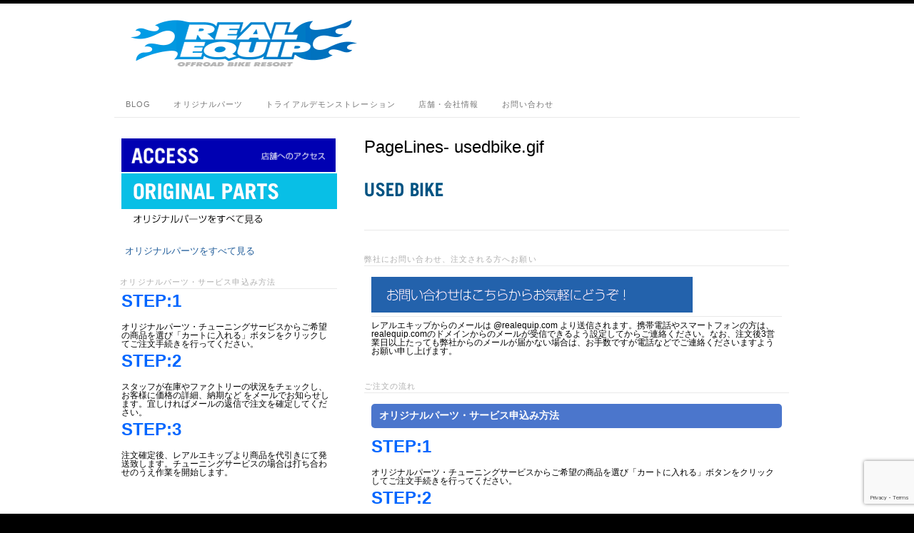

--- FILE ---
content_type: text/html; charset=utf-8
request_url: https://www.google.com/recaptcha/api2/anchor?ar=1&k=6LeRXB8cAAAAAKsz-cUl5iVeT7g-39TwAvXqup1L&co=aHR0cHM6Ly9yZWFsZXF1aXAuanA6NDQz&hl=en&v=PoyoqOPhxBO7pBk68S4YbpHZ&size=invisible&anchor-ms=20000&execute-ms=30000&cb=4q0ytfpreeb8
body_size: 48954
content:
<!DOCTYPE HTML><html dir="ltr" lang="en"><head><meta http-equiv="Content-Type" content="text/html; charset=UTF-8">
<meta http-equiv="X-UA-Compatible" content="IE=edge">
<title>reCAPTCHA</title>
<style type="text/css">
/* cyrillic-ext */
@font-face {
  font-family: 'Roboto';
  font-style: normal;
  font-weight: 400;
  font-stretch: 100%;
  src: url(//fonts.gstatic.com/s/roboto/v48/KFO7CnqEu92Fr1ME7kSn66aGLdTylUAMa3GUBHMdazTgWw.woff2) format('woff2');
  unicode-range: U+0460-052F, U+1C80-1C8A, U+20B4, U+2DE0-2DFF, U+A640-A69F, U+FE2E-FE2F;
}
/* cyrillic */
@font-face {
  font-family: 'Roboto';
  font-style: normal;
  font-weight: 400;
  font-stretch: 100%;
  src: url(//fonts.gstatic.com/s/roboto/v48/KFO7CnqEu92Fr1ME7kSn66aGLdTylUAMa3iUBHMdazTgWw.woff2) format('woff2');
  unicode-range: U+0301, U+0400-045F, U+0490-0491, U+04B0-04B1, U+2116;
}
/* greek-ext */
@font-face {
  font-family: 'Roboto';
  font-style: normal;
  font-weight: 400;
  font-stretch: 100%;
  src: url(//fonts.gstatic.com/s/roboto/v48/KFO7CnqEu92Fr1ME7kSn66aGLdTylUAMa3CUBHMdazTgWw.woff2) format('woff2');
  unicode-range: U+1F00-1FFF;
}
/* greek */
@font-face {
  font-family: 'Roboto';
  font-style: normal;
  font-weight: 400;
  font-stretch: 100%;
  src: url(//fonts.gstatic.com/s/roboto/v48/KFO7CnqEu92Fr1ME7kSn66aGLdTylUAMa3-UBHMdazTgWw.woff2) format('woff2');
  unicode-range: U+0370-0377, U+037A-037F, U+0384-038A, U+038C, U+038E-03A1, U+03A3-03FF;
}
/* math */
@font-face {
  font-family: 'Roboto';
  font-style: normal;
  font-weight: 400;
  font-stretch: 100%;
  src: url(//fonts.gstatic.com/s/roboto/v48/KFO7CnqEu92Fr1ME7kSn66aGLdTylUAMawCUBHMdazTgWw.woff2) format('woff2');
  unicode-range: U+0302-0303, U+0305, U+0307-0308, U+0310, U+0312, U+0315, U+031A, U+0326-0327, U+032C, U+032F-0330, U+0332-0333, U+0338, U+033A, U+0346, U+034D, U+0391-03A1, U+03A3-03A9, U+03B1-03C9, U+03D1, U+03D5-03D6, U+03F0-03F1, U+03F4-03F5, U+2016-2017, U+2034-2038, U+203C, U+2040, U+2043, U+2047, U+2050, U+2057, U+205F, U+2070-2071, U+2074-208E, U+2090-209C, U+20D0-20DC, U+20E1, U+20E5-20EF, U+2100-2112, U+2114-2115, U+2117-2121, U+2123-214F, U+2190, U+2192, U+2194-21AE, U+21B0-21E5, U+21F1-21F2, U+21F4-2211, U+2213-2214, U+2216-22FF, U+2308-230B, U+2310, U+2319, U+231C-2321, U+2336-237A, U+237C, U+2395, U+239B-23B7, U+23D0, U+23DC-23E1, U+2474-2475, U+25AF, U+25B3, U+25B7, U+25BD, U+25C1, U+25CA, U+25CC, U+25FB, U+266D-266F, U+27C0-27FF, U+2900-2AFF, U+2B0E-2B11, U+2B30-2B4C, U+2BFE, U+3030, U+FF5B, U+FF5D, U+1D400-1D7FF, U+1EE00-1EEFF;
}
/* symbols */
@font-face {
  font-family: 'Roboto';
  font-style: normal;
  font-weight: 400;
  font-stretch: 100%;
  src: url(//fonts.gstatic.com/s/roboto/v48/KFO7CnqEu92Fr1ME7kSn66aGLdTylUAMaxKUBHMdazTgWw.woff2) format('woff2');
  unicode-range: U+0001-000C, U+000E-001F, U+007F-009F, U+20DD-20E0, U+20E2-20E4, U+2150-218F, U+2190, U+2192, U+2194-2199, U+21AF, U+21E6-21F0, U+21F3, U+2218-2219, U+2299, U+22C4-22C6, U+2300-243F, U+2440-244A, U+2460-24FF, U+25A0-27BF, U+2800-28FF, U+2921-2922, U+2981, U+29BF, U+29EB, U+2B00-2BFF, U+4DC0-4DFF, U+FFF9-FFFB, U+10140-1018E, U+10190-1019C, U+101A0, U+101D0-101FD, U+102E0-102FB, U+10E60-10E7E, U+1D2C0-1D2D3, U+1D2E0-1D37F, U+1F000-1F0FF, U+1F100-1F1AD, U+1F1E6-1F1FF, U+1F30D-1F30F, U+1F315, U+1F31C, U+1F31E, U+1F320-1F32C, U+1F336, U+1F378, U+1F37D, U+1F382, U+1F393-1F39F, U+1F3A7-1F3A8, U+1F3AC-1F3AF, U+1F3C2, U+1F3C4-1F3C6, U+1F3CA-1F3CE, U+1F3D4-1F3E0, U+1F3ED, U+1F3F1-1F3F3, U+1F3F5-1F3F7, U+1F408, U+1F415, U+1F41F, U+1F426, U+1F43F, U+1F441-1F442, U+1F444, U+1F446-1F449, U+1F44C-1F44E, U+1F453, U+1F46A, U+1F47D, U+1F4A3, U+1F4B0, U+1F4B3, U+1F4B9, U+1F4BB, U+1F4BF, U+1F4C8-1F4CB, U+1F4D6, U+1F4DA, U+1F4DF, U+1F4E3-1F4E6, U+1F4EA-1F4ED, U+1F4F7, U+1F4F9-1F4FB, U+1F4FD-1F4FE, U+1F503, U+1F507-1F50B, U+1F50D, U+1F512-1F513, U+1F53E-1F54A, U+1F54F-1F5FA, U+1F610, U+1F650-1F67F, U+1F687, U+1F68D, U+1F691, U+1F694, U+1F698, U+1F6AD, U+1F6B2, U+1F6B9-1F6BA, U+1F6BC, U+1F6C6-1F6CF, U+1F6D3-1F6D7, U+1F6E0-1F6EA, U+1F6F0-1F6F3, U+1F6F7-1F6FC, U+1F700-1F7FF, U+1F800-1F80B, U+1F810-1F847, U+1F850-1F859, U+1F860-1F887, U+1F890-1F8AD, U+1F8B0-1F8BB, U+1F8C0-1F8C1, U+1F900-1F90B, U+1F93B, U+1F946, U+1F984, U+1F996, U+1F9E9, U+1FA00-1FA6F, U+1FA70-1FA7C, U+1FA80-1FA89, U+1FA8F-1FAC6, U+1FACE-1FADC, U+1FADF-1FAE9, U+1FAF0-1FAF8, U+1FB00-1FBFF;
}
/* vietnamese */
@font-face {
  font-family: 'Roboto';
  font-style: normal;
  font-weight: 400;
  font-stretch: 100%;
  src: url(//fonts.gstatic.com/s/roboto/v48/KFO7CnqEu92Fr1ME7kSn66aGLdTylUAMa3OUBHMdazTgWw.woff2) format('woff2');
  unicode-range: U+0102-0103, U+0110-0111, U+0128-0129, U+0168-0169, U+01A0-01A1, U+01AF-01B0, U+0300-0301, U+0303-0304, U+0308-0309, U+0323, U+0329, U+1EA0-1EF9, U+20AB;
}
/* latin-ext */
@font-face {
  font-family: 'Roboto';
  font-style: normal;
  font-weight: 400;
  font-stretch: 100%;
  src: url(//fonts.gstatic.com/s/roboto/v48/KFO7CnqEu92Fr1ME7kSn66aGLdTylUAMa3KUBHMdazTgWw.woff2) format('woff2');
  unicode-range: U+0100-02BA, U+02BD-02C5, U+02C7-02CC, U+02CE-02D7, U+02DD-02FF, U+0304, U+0308, U+0329, U+1D00-1DBF, U+1E00-1E9F, U+1EF2-1EFF, U+2020, U+20A0-20AB, U+20AD-20C0, U+2113, U+2C60-2C7F, U+A720-A7FF;
}
/* latin */
@font-face {
  font-family: 'Roboto';
  font-style: normal;
  font-weight: 400;
  font-stretch: 100%;
  src: url(//fonts.gstatic.com/s/roboto/v48/KFO7CnqEu92Fr1ME7kSn66aGLdTylUAMa3yUBHMdazQ.woff2) format('woff2');
  unicode-range: U+0000-00FF, U+0131, U+0152-0153, U+02BB-02BC, U+02C6, U+02DA, U+02DC, U+0304, U+0308, U+0329, U+2000-206F, U+20AC, U+2122, U+2191, U+2193, U+2212, U+2215, U+FEFF, U+FFFD;
}
/* cyrillic-ext */
@font-face {
  font-family: 'Roboto';
  font-style: normal;
  font-weight: 500;
  font-stretch: 100%;
  src: url(//fonts.gstatic.com/s/roboto/v48/KFO7CnqEu92Fr1ME7kSn66aGLdTylUAMa3GUBHMdazTgWw.woff2) format('woff2');
  unicode-range: U+0460-052F, U+1C80-1C8A, U+20B4, U+2DE0-2DFF, U+A640-A69F, U+FE2E-FE2F;
}
/* cyrillic */
@font-face {
  font-family: 'Roboto';
  font-style: normal;
  font-weight: 500;
  font-stretch: 100%;
  src: url(//fonts.gstatic.com/s/roboto/v48/KFO7CnqEu92Fr1ME7kSn66aGLdTylUAMa3iUBHMdazTgWw.woff2) format('woff2');
  unicode-range: U+0301, U+0400-045F, U+0490-0491, U+04B0-04B1, U+2116;
}
/* greek-ext */
@font-face {
  font-family: 'Roboto';
  font-style: normal;
  font-weight: 500;
  font-stretch: 100%;
  src: url(//fonts.gstatic.com/s/roboto/v48/KFO7CnqEu92Fr1ME7kSn66aGLdTylUAMa3CUBHMdazTgWw.woff2) format('woff2');
  unicode-range: U+1F00-1FFF;
}
/* greek */
@font-face {
  font-family: 'Roboto';
  font-style: normal;
  font-weight: 500;
  font-stretch: 100%;
  src: url(//fonts.gstatic.com/s/roboto/v48/KFO7CnqEu92Fr1ME7kSn66aGLdTylUAMa3-UBHMdazTgWw.woff2) format('woff2');
  unicode-range: U+0370-0377, U+037A-037F, U+0384-038A, U+038C, U+038E-03A1, U+03A3-03FF;
}
/* math */
@font-face {
  font-family: 'Roboto';
  font-style: normal;
  font-weight: 500;
  font-stretch: 100%;
  src: url(//fonts.gstatic.com/s/roboto/v48/KFO7CnqEu92Fr1ME7kSn66aGLdTylUAMawCUBHMdazTgWw.woff2) format('woff2');
  unicode-range: U+0302-0303, U+0305, U+0307-0308, U+0310, U+0312, U+0315, U+031A, U+0326-0327, U+032C, U+032F-0330, U+0332-0333, U+0338, U+033A, U+0346, U+034D, U+0391-03A1, U+03A3-03A9, U+03B1-03C9, U+03D1, U+03D5-03D6, U+03F0-03F1, U+03F4-03F5, U+2016-2017, U+2034-2038, U+203C, U+2040, U+2043, U+2047, U+2050, U+2057, U+205F, U+2070-2071, U+2074-208E, U+2090-209C, U+20D0-20DC, U+20E1, U+20E5-20EF, U+2100-2112, U+2114-2115, U+2117-2121, U+2123-214F, U+2190, U+2192, U+2194-21AE, U+21B0-21E5, U+21F1-21F2, U+21F4-2211, U+2213-2214, U+2216-22FF, U+2308-230B, U+2310, U+2319, U+231C-2321, U+2336-237A, U+237C, U+2395, U+239B-23B7, U+23D0, U+23DC-23E1, U+2474-2475, U+25AF, U+25B3, U+25B7, U+25BD, U+25C1, U+25CA, U+25CC, U+25FB, U+266D-266F, U+27C0-27FF, U+2900-2AFF, U+2B0E-2B11, U+2B30-2B4C, U+2BFE, U+3030, U+FF5B, U+FF5D, U+1D400-1D7FF, U+1EE00-1EEFF;
}
/* symbols */
@font-face {
  font-family: 'Roboto';
  font-style: normal;
  font-weight: 500;
  font-stretch: 100%;
  src: url(//fonts.gstatic.com/s/roboto/v48/KFO7CnqEu92Fr1ME7kSn66aGLdTylUAMaxKUBHMdazTgWw.woff2) format('woff2');
  unicode-range: U+0001-000C, U+000E-001F, U+007F-009F, U+20DD-20E0, U+20E2-20E4, U+2150-218F, U+2190, U+2192, U+2194-2199, U+21AF, U+21E6-21F0, U+21F3, U+2218-2219, U+2299, U+22C4-22C6, U+2300-243F, U+2440-244A, U+2460-24FF, U+25A0-27BF, U+2800-28FF, U+2921-2922, U+2981, U+29BF, U+29EB, U+2B00-2BFF, U+4DC0-4DFF, U+FFF9-FFFB, U+10140-1018E, U+10190-1019C, U+101A0, U+101D0-101FD, U+102E0-102FB, U+10E60-10E7E, U+1D2C0-1D2D3, U+1D2E0-1D37F, U+1F000-1F0FF, U+1F100-1F1AD, U+1F1E6-1F1FF, U+1F30D-1F30F, U+1F315, U+1F31C, U+1F31E, U+1F320-1F32C, U+1F336, U+1F378, U+1F37D, U+1F382, U+1F393-1F39F, U+1F3A7-1F3A8, U+1F3AC-1F3AF, U+1F3C2, U+1F3C4-1F3C6, U+1F3CA-1F3CE, U+1F3D4-1F3E0, U+1F3ED, U+1F3F1-1F3F3, U+1F3F5-1F3F7, U+1F408, U+1F415, U+1F41F, U+1F426, U+1F43F, U+1F441-1F442, U+1F444, U+1F446-1F449, U+1F44C-1F44E, U+1F453, U+1F46A, U+1F47D, U+1F4A3, U+1F4B0, U+1F4B3, U+1F4B9, U+1F4BB, U+1F4BF, U+1F4C8-1F4CB, U+1F4D6, U+1F4DA, U+1F4DF, U+1F4E3-1F4E6, U+1F4EA-1F4ED, U+1F4F7, U+1F4F9-1F4FB, U+1F4FD-1F4FE, U+1F503, U+1F507-1F50B, U+1F50D, U+1F512-1F513, U+1F53E-1F54A, U+1F54F-1F5FA, U+1F610, U+1F650-1F67F, U+1F687, U+1F68D, U+1F691, U+1F694, U+1F698, U+1F6AD, U+1F6B2, U+1F6B9-1F6BA, U+1F6BC, U+1F6C6-1F6CF, U+1F6D3-1F6D7, U+1F6E0-1F6EA, U+1F6F0-1F6F3, U+1F6F7-1F6FC, U+1F700-1F7FF, U+1F800-1F80B, U+1F810-1F847, U+1F850-1F859, U+1F860-1F887, U+1F890-1F8AD, U+1F8B0-1F8BB, U+1F8C0-1F8C1, U+1F900-1F90B, U+1F93B, U+1F946, U+1F984, U+1F996, U+1F9E9, U+1FA00-1FA6F, U+1FA70-1FA7C, U+1FA80-1FA89, U+1FA8F-1FAC6, U+1FACE-1FADC, U+1FADF-1FAE9, U+1FAF0-1FAF8, U+1FB00-1FBFF;
}
/* vietnamese */
@font-face {
  font-family: 'Roboto';
  font-style: normal;
  font-weight: 500;
  font-stretch: 100%;
  src: url(//fonts.gstatic.com/s/roboto/v48/KFO7CnqEu92Fr1ME7kSn66aGLdTylUAMa3OUBHMdazTgWw.woff2) format('woff2');
  unicode-range: U+0102-0103, U+0110-0111, U+0128-0129, U+0168-0169, U+01A0-01A1, U+01AF-01B0, U+0300-0301, U+0303-0304, U+0308-0309, U+0323, U+0329, U+1EA0-1EF9, U+20AB;
}
/* latin-ext */
@font-face {
  font-family: 'Roboto';
  font-style: normal;
  font-weight: 500;
  font-stretch: 100%;
  src: url(//fonts.gstatic.com/s/roboto/v48/KFO7CnqEu92Fr1ME7kSn66aGLdTylUAMa3KUBHMdazTgWw.woff2) format('woff2');
  unicode-range: U+0100-02BA, U+02BD-02C5, U+02C7-02CC, U+02CE-02D7, U+02DD-02FF, U+0304, U+0308, U+0329, U+1D00-1DBF, U+1E00-1E9F, U+1EF2-1EFF, U+2020, U+20A0-20AB, U+20AD-20C0, U+2113, U+2C60-2C7F, U+A720-A7FF;
}
/* latin */
@font-face {
  font-family: 'Roboto';
  font-style: normal;
  font-weight: 500;
  font-stretch: 100%;
  src: url(//fonts.gstatic.com/s/roboto/v48/KFO7CnqEu92Fr1ME7kSn66aGLdTylUAMa3yUBHMdazQ.woff2) format('woff2');
  unicode-range: U+0000-00FF, U+0131, U+0152-0153, U+02BB-02BC, U+02C6, U+02DA, U+02DC, U+0304, U+0308, U+0329, U+2000-206F, U+20AC, U+2122, U+2191, U+2193, U+2212, U+2215, U+FEFF, U+FFFD;
}
/* cyrillic-ext */
@font-face {
  font-family: 'Roboto';
  font-style: normal;
  font-weight: 900;
  font-stretch: 100%;
  src: url(//fonts.gstatic.com/s/roboto/v48/KFO7CnqEu92Fr1ME7kSn66aGLdTylUAMa3GUBHMdazTgWw.woff2) format('woff2');
  unicode-range: U+0460-052F, U+1C80-1C8A, U+20B4, U+2DE0-2DFF, U+A640-A69F, U+FE2E-FE2F;
}
/* cyrillic */
@font-face {
  font-family: 'Roboto';
  font-style: normal;
  font-weight: 900;
  font-stretch: 100%;
  src: url(//fonts.gstatic.com/s/roboto/v48/KFO7CnqEu92Fr1ME7kSn66aGLdTylUAMa3iUBHMdazTgWw.woff2) format('woff2');
  unicode-range: U+0301, U+0400-045F, U+0490-0491, U+04B0-04B1, U+2116;
}
/* greek-ext */
@font-face {
  font-family: 'Roboto';
  font-style: normal;
  font-weight: 900;
  font-stretch: 100%;
  src: url(//fonts.gstatic.com/s/roboto/v48/KFO7CnqEu92Fr1ME7kSn66aGLdTylUAMa3CUBHMdazTgWw.woff2) format('woff2');
  unicode-range: U+1F00-1FFF;
}
/* greek */
@font-face {
  font-family: 'Roboto';
  font-style: normal;
  font-weight: 900;
  font-stretch: 100%;
  src: url(//fonts.gstatic.com/s/roboto/v48/KFO7CnqEu92Fr1ME7kSn66aGLdTylUAMa3-UBHMdazTgWw.woff2) format('woff2');
  unicode-range: U+0370-0377, U+037A-037F, U+0384-038A, U+038C, U+038E-03A1, U+03A3-03FF;
}
/* math */
@font-face {
  font-family: 'Roboto';
  font-style: normal;
  font-weight: 900;
  font-stretch: 100%;
  src: url(//fonts.gstatic.com/s/roboto/v48/KFO7CnqEu92Fr1ME7kSn66aGLdTylUAMawCUBHMdazTgWw.woff2) format('woff2');
  unicode-range: U+0302-0303, U+0305, U+0307-0308, U+0310, U+0312, U+0315, U+031A, U+0326-0327, U+032C, U+032F-0330, U+0332-0333, U+0338, U+033A, U+0346, U+034D, U+0391-03A1, U+03A3-03A9, U+03B1-03C9, U+03D1, U+03D5-03D6, U+03F0-03F1, U+03F4-03F5, U+2016-2017, U+2034-2038, U+203C, U+2040, U+2043, U+2047, U+2050, U+2057, U+205F, U+2070-2071, U+2074-208E, U+2090-209C, U+20D0-20DC, U+20E1, U+20E5-20EF, U+2100-2112, U+2114-2115, U+2117-2121, U+2123-214F, U+2190, U+2192, U+2194-21AE, U+21B0-21E5, U+21F1-21F2, U+21F4-2211, U+2213-2214, U+2216-22FF, U+2308-230B, U+2310, U+2319, U+231C-2321, U+2336-237A, U+237C, U+2395, U+239B-23B7, U+23D0, U+23DC-23E1, U+2474-2475, U+25AF, U+25B3, U+25B7, U+25BD, U+25C1, U+25CA, U+25CC, U+25FB, U+266D-266F, U+27C0-27FF, U+2900-2AFF, U+2B0E-2B11, U+2B30-2B4C, U+2BFE, U+3030, U+FF5B, U+FF5D, U+1D400-1D7FF, U+1EE00-1EEFF;
}
/* symbols */
@font-face {
  font-family: 'Roboto';
  font-style: normal;
  font-weight: 900;
  font-stretch: 100%;
  src: url(//fonts.gstatic.com/s/roboto/v48/KFO7CnqEu92Fr1ME7kSn66aGLdTylUAMaxKUBHMdazTgWw.woff2) format('woff2');
  unicode-range: U+0001-000C, U+000E-001F, U+007F-009F, U+20DD-20E0, U+20E2-20E4, U+2150-218F, U+2190, U+2192, U+2194-2199, U+21AF, U+21E6-21F0, U+21F3, U+2218-2219, U+2299, U+22C4-22C6, U+2300-243F, U+2440-244A, U+2460-24FF, U+25A0-27BF, U+2800-28FF, U+2921-2922, U+2981, U+29BF, U+29EB, U+2B00-2BFF, U+4DC0-4DFF, U+FFF9-FFFB, U+10140-1018E, U+10190-1019C, U+101A0, U+101D0-101FD, U+102E0-102FB, U+10E60-10E7E, U+1D2C0-1D2D3, U+1D2E0-1D37F, U+1F000-1F0FF, U+1F100-1F1AD, U+1F1E6-1F1FF, U+1F30D-1F30F, U+1F315, U+1F31C, U+1F31E, U+1F320-1F32C, U+1F336, U+1F378, U+1F37D, U+1F382, U+1F393-1F39F, U+1F3A7-1F3A8, U+1F3AC-1F3AF, U+1F3C2, U+1F3C4-1F3C6, U+1F3CA-1F3CE, U+1F3D4-1F3E0, U+1F3ED, U+1F3F1-1F3F3, U+1F3F5-1F3F7, U+1F408, U+1F415, U+1F41F, U+1F426, U+1F43F, U+1F441-1F442, U+1F444, U+1F446-1F449, U+1F44C-1F44E, U+1F453, U+1F46A, U+1F47D, U+1F4A3, U+1F4B0, U+1F4B3, U+1F4B9, U+1F4BB, U+1F4BF, U+1F4C8-1F4CB, U+1F4D6, U+1F4DA, U+1F4DF, U+1F4E3-1F4E6, U+1F4EA-1F4ED, U+1F4F7, U+1F4F9-1F4FB, U+1F4FD-1F4FE, U+1F503, U+1F507-1F50B, U+1F50D, U+1F512-1F513, U+1F53E-1F54A, U+1F54F-1F5FA, U+1F610, U+1F650-1F67F, U+1F687, U+1F68D, U+1F691, U+1F694, U+1F698, U+1F6AD, U+1F6B2, U+1F6B9-1F6BA, U+1F6BC, U+1F6C6-1F6CF, U+1F6D3-1F6D7, U+1F6E0-1F6EA, U+1F6F0-1F6F3, U+1F6F7-1F6FC, U+1F700-1F7FF, U+1F800-1F80B, U+1F810-1F847, U+1F850-1F859, U+1F860-1F887, U+1F890-1F8AD, U+1F8B0-1F8BB, U+1F8C0-1F8C1, U+1F900-1F90B, U+1F93B, U+1F946, U+1F984, U+1F996, U+1F9E9, U+1FA00-1FA6F, U+1FA70-1FA7C, U+1FA80-1FA89, U+1FA8F-1FAC6, U+1FACE-1FADC, U+1FADF-1FAE9, U+1FAF0-1FAF8, U+1FB00-1FBFF;
}
/* vietnamese */
@font-face {
  font-family: 'Roboto';
  font-style: normal;
  font-weight: 900;
  font-stretch: 100%;
  src: url(//fonts.gstatic.com/s/roboto/v48/KFO7CnqEu92Fr1ME7kSn66aGLdTylUAMa3OUBHMdazTgWw.woff2) format('woff2');
  unicode-range: U+0102-0103, U+0110-0111, U+0128-0129, U+0168-0169, U+01A0-01A1, U+01AF-01B0, U+0300-0301, U+0303-0304, U+0308-0309, U+0323, U+0329, U+1EA0-1EF9, U+20AB;
}
/* latin-ext */
@font-face {
  font-family: 'Roboto';
  font-style: normal;
  font-weight: 900;
  font-stretch: 100%;
  src: url(//fonts.gstatic.com/s/roboto/v48/KFO7CnqEu92Fr1ME7kSn66aGLdTylUAMa3KUBHMdazTgWw.woff2) format('woff2');
  unicode-range: U+0100-02BA, U+02BD-02C5, U+02C7-02CC, U+02CE-02D7, U+02DD-02FF, U+0304, U+0308, U+0329, U+1D00-1DBF, U+1E00-1E9F, U+1EF2-1EFF, U+2020, U+20A0-20AB, U+20AD-20C0, U+2113, U+2C60-2C7F, U+A720-A7FF;
}
/* latin */
@font-face {
  font-family: 'Roboto';
  font-style: normal;
  font-weight: 900;
  font-stretch: 100%;
  src: url(//fonts.gstatic.com/s/roboto/v48/KFO7CnqEu92Fr1ME7kSn66aGLdTylUAMa3yUBHMdazQ.woff2) format('woff2');
  unicode-range: U+0000-00FF, U+0131, U+0152-0153, U+02BB-02BC, U+02C6, U+02DA, U+02DC, U+0304, U+0308, U+0329, U+2000-206F, U+20AC, U+2122, U+2191, U+2193, U+2212, U+2215, U+FEFF, U+FFFD;
}

</style>
<link rel="stylesheet" type="text/css" href="https://www.gstatic.com/recaptcha/releases/PoyoqOPhxBO7pBk68S4YbpHZ/styles__ltr.css">
<script nonce="RgeYpIoQrkpV5RiXLCQCyQ" type="text/javascript">window['__recaptcha_api'] = 'https://www.google.com/recaptcha/api2/';</script>
<script type="text/javascript" src="https://www.gstatic.com/recaptcha/releases/PoyoqOPhxBO7pBk68S4YbpHZ/recaptcha__en.js" nonce="RgeYpIoQrkpV5RiXLCQCyQ">
      
    </script></head>
<body><div id="rc-anchor-alert" class="rc-anchor-alert"></div>
<input type="hidden" id="recaptcha-token" value="[base64]">
<script type="text/javascript" nonce="RgeYpIoQrkpV5RiXLCQCyQ">
      recaptcha.anchor.Main.init("[\x22ainput\x22,[\x22bgdata\x22,\x22\x22,\[base64]/[base64]/[base64]/[base64]/[base64]/[base64]/[base64]/[base64]/[base64]/[base64]\\u003d\x22,\[base64]\x22,\x22w5V/Nh1DwpnDq07CiMOyZcOfwpwlwpdaFsOSbsOOwpMHw5wkQx/DuBN6w7HCjg8Dw4EYMgXCr8KNw4HCsl3CtjRbWsO+XS/[base64]/CtsOOwpHDjAJfIATDrxsZw5V9w4QJc8KAwqPCp8KNw54gw4TCgycdw4rCiMKPwqrDumIbwpRRwqNpBcKrw4HCvz7Ch2XCv8OfUcKyw4LDs8KvLcO/wrPCj8O3wrUiw7F1RFLDv8K+Ojh+wqjCu8OXwonDkMKswplZwpHDj8OGwrI6w4/CqMOhwojCl8OzficFVyXDu8KWA8KcST7Dtgs/HEfCpw14w4PCvBbCn8OWwpIowpwFdmN1Y8Krw68vH1VrwoDCuD4Bw5DDncOZeTttwqofw5PDpsOYKcOiw7XDmmoHw5vDkMOaNm3CgsKLw5LCpzo4NUh6w6JZEMKccRvCpijDkMKgMMKKMsOiwrjDhTPCmcOmZMKEwpPDgcKWGsO/[base64]/[base64]/CnTnCvTnDgsO6BRHDqzTDn8ODwq7Cs8K7NsKGa8KGLsO2N8OKw6bCv8OLwoXCsEgLPzkBZ0ZgcsKpIsOlw5jDg8O7wp5xw7TDl2AdZMKfFRp/[base64]/S1BaPUU0e8KXZQZIwoB3w7HCtMKuwpJEQkwYw40jIGRXwpLDocOkBRHClEtcLMK8RGBtIsOcw7rCmcK/wq0TLcOfVlgWC8Kne8OPwpxgW8KGTzPCnsKCwr/[base64]/CilTDgBcjXBrCoEE0ecKHDcKUDsOkWMOwM8O1WkTDkcKCB8Oaw7TDvsKFCsKUw5diInPClUzDow3CusO/w59qB3TCmhrColZcwoNzw49xw5EHcFdYwp8jFcO+w7NlwoZZM2bCi8Ojw5/Di8OZwqI0WC7DszoNMcOibsO2w5MgwpTCoMO3JMO3w7HDh0DDoAnCqEDCkljDjsKnLkHDrz9FByvCtsOHwq7DmcK7wonCo8Oxwq/DtiJtTQlkwo3DvDdvVnUaCUA3WcKJw7LCiB46w6vDgDQ1woFYUMONFcO2wq3Cm8OIWwTCvcKEDlxEwpDDlMOKAnoww6lBWcObwrjDmMOvwrwVw5dCw4DCncOJLMOqJlE9FsOuwqInwq/CrsOiZsKUwqbDumTDp8KyCMKIH8Kiw61fw53DknJQw4/DkcOAw7nDrVzDrMOBRsKrHElPOC05UjFDwpJaU8KDHMOow6bDosOrw6zDvTPDgsKbIErDvXjClsOCwr5qNR84w7xiw4Jsw7TCscOdw4DDlMOKTcOiHiY4w6oXw6UJwo4YwqzDssKEWU/ChcKrWTrChwjDk1nDr8KEwr/Do8OxDsKdYcOgw6kPHcObJ8KRw60sJEPDrnjDscOCw5PDono7O8K1w6gdUXU1RDhrw5PCi0/[base64]/Dk8K1wpnCjcO2w7gvwqnDvD4ow691wqwqw4ExWgfCq8OfwoVhwqY9P38RwrQ0DMOLw6/Dvwp0EsKUX8KxDMKYw67CjMOXXcK/KMK2w4vChCXDvnnCmCLCrsKcwoTCsMO/GlnDqVFCUcOCw6/[base64]/DnMO2wpQqw4gvwoLCvAsvNsOCHmg1VkvDg8KDMj99wrzDssOaZcOVw4nCq2khPcKtPMKgw5vCsy0/[base64]/w53Dt8O2wrENEhvCrcKBbcK5UijChQsewqrCsRnCpQxQwrzCj8KETMKhOz/Dg8KHwpUfIMOpw4fDkTIGwoEbMcOnF8OwwrrDtcO+NMKiwrZgFsOJGMOhCnBcwrXDuC3DjjnDqynCq1HCsjxNWnUecGZZwo7DrMOYwp9HdMKHPcK7wqfDly/[base64]/w4EiZ0AqWsKvw51Fw4J3X8KHw4EEcsKxIMK4ciLDqsOHaSFnw4vCocK6Ui8ObjLDmsOLw557DXYZw6oKwrTDosKpaMK6w48tw4jDl3XDosKFwrnDi8ObdMOJB8O9w6jClMKdVcOmT8KKwrnCnw3DrnzDsEdJLgHDn8Ozwo/DtCXCtsOSwqxcw5LCrktEw7jCohV7UMKkZHDDlWjDjS/[base64]/[base64]/Dk8O2w4zDh39jw5LCk8KrOgcyTcOrCcOPw5jDkTXDqMONwpzCsMOGE8OyR8KLDcOKw4fCmXbDp2JCwqTCi0ZsDQx0wqIMLW4BwoDClVfDkcKMMMOTU8O0VMORw7vDl8KgOcO6w73CoMOBOsO8w7HDnMKmODrDlwnDlXrDih9neBEpwqXDozbCicO/w6DCrcK3w7BgMsKuwrJZDRFDwqgqw79IwpzChEIuwrTDiCQtP8Kkw4zCpMKfMkvCsMOGc8OdHsKrax99QzDCqsKmesOfwqFRw5vDiTACw7Vuw5jClcOBFmsTbWwMwqXDmV/Dp1rCsE7CnMOJHMKmw5/CsC3DnsOCYzzDjktSw4RkGsKiwovCgsOPHcOXw7zCrsKfMibCmGfCukvCsX7DrgQdw6M6XsOiaMKDw41kXcOzwrXDo8KOwqcMKXDDusOASVRXdMOcacOzCz3DnDbDlcOMw6wUbFnCgQp/wrsqPsOFTWpPwpXCr8OXKcKLwrbCsQRCFcKKAm9fW8OpXDLDrsKzdFLDtsOawqgHQsOEw7fDp8ORFHpYXQfCmgofNMOCXWvCoMKKwpjCkMKfScKxw4tHM8KdD8K4CjAQBBbDiiR5wrsiwpLDgcOxH8O/TsKOA2RnJTrCgSNew7fCgTfDnx9vaxsrw55zd8Ktw69iAADCscOYOMK1ScObb8K+bj0bPwvCvxfDrMKdIsO5WMKwwrrDoE/Cl8KWaBI6NnbCgMK4ICA2HTI2NcK4w5nDig3ClAjDm1QcwrIgwqfDpgnCjnNlW8OuwqfDsGrCo8OGIwjDgDt+wpfCncOFwrU8w6YTBMOCw5TDoMOffjxKQhXDjQExw4JCwoMfEMOOw6/Dl8KSwqBZwr0/[base64]/[base64]/Ctig4w6dXw4LDm8O7w6DDnG7Co8ORY8Kmw6LCr8OvWyzDs8Kwwo3CmBvCviYWw5DDlxk3w5lTPWnCg8OEwoPDvFLDkjTChMKAw55xw6Ebw4Aiwos4w4bDlyw8IsObTMOUwrrCty5/w7lPw40lIMOUwqvCkDDCgcODGsOkXcK9wprDiXTCvyNqwqnCscOdw7cAwpdsw5jCisO9RgLDj2kXQkzCniXDnRbCpRIVOVjCucODd01rw5fCnBjDr8O5PcKdKll0e8KaZcKXw6jCn3PCh8K8CcOwwrnCicK5w4haBkXCrcKlw5lqw5rCg8O/[base64]/DrDRZw7cDKcKEXwAZTTnDt8K4bznCncOXwoZBwrMvw4vCk8O2w5QPU8OswrxfIhnCgsKQw4I7w54lT8OJw4xXC8Kuw4LDn3vDpkTCk8OtwrVtaHEFw4Z2ZsK5amdewrQ4K8KAwo/[base64]/w6PCp8OcY0vDghTDncKpw6bCnixCc8KJwr5Mw7TDtCTDjMKrwqkPwrApUEbDqQtyFQfCmcOmDcKmMsK0wp/DkDoDf8OjwqYow6HCnXV9UsOlwrF4wqvDu8KmwqVMwpxFYiZHwpkZGALDrMKqwoUMwrTDvB4Yw6k/awpiZnrCmE1iwrzCq8Kwa8KZBsOoFibCh8K+w7XDjMKgw7IGwqRfPmbCmBvDjg9dw5rDmyEAJXbCt3t/UgEWw7PDiMO1w4V0w5HCh8OOW8OQXMKUFsKVf2QJwofDkxXCmhXCvirCtk7Cq8KTOsOLGF88HENuLMObwolvw7N4GcKBwobDrlQPLBcpw7/CnTolWiHDoHMVwrDDnikcN8OlYsKjwoLCmVdXwqRvw6rCusKMw5/[base64]/DoXN4w6JyBmlEw6woLMK2PxHDoQw6w78ZwqHCoVRkFU1ZwpEkCMO7N0FwGMK8cMKqM01Nw6TDusK2wrVPIWnCuSbCuE/DqWNNCjHCg2jCjsKyBMOwwrJ5ZAsTw6oUOTPCqANyYysWKUJyPwVJw6RNwpA3wogqGMOlL8KxThjCoRZIbnfCucKyw5bDo8Ovwpsnb8OoRR/Ck3nDuRN2w4AMAsO0SDx8w64Fwp3Dr8KgwqNXdVYnw5wwc0fDksK2ezo6YwpgQ0t/awZzwqNew5HCtxQRw4ILw7k2woYsw5g9w6gUwq9pw53DgyzCsRhIw6jDqmxPSTQdQGYXwp5lGWUmeUnCosO8w4/Dj1bDjkHDqm/[base64]/N1nCk8K3w6gIwrjDqz/CvX9uFnPDg8OKCjgHwqkjwq10Yn7Dqg3Dp8Kbw44Dw6jDjWQlw68kwqx8OF/Co8KKwpkawqELwpUQw7tXw4ptw6oiMSMzwo3DugvDr8K9w4XDuHd7QMKxwovDvsO3bFgLTm/[base64]/wpMXw5HCh8K4BBYBwoLDrhpbwp3Dgxx6HXvClWHDnMO3FXVaw7TCocODw6svw7PCqU7CoXrCgnHDvn8aPAbCkMKIw4hVMsOcMwRQwq81w7Izw7vCrg4PQcKdw4vDgMKpwr/[base64]/[base64]/Dmj0UT2nCvsKcwoHDtsOIWEnChMKqEio4QGUfw6PDlsKuT8KWaALDtMOcRhJfdXkPw50/[base64]/Uih1amYhKQvDrcKgVMOiWcKHw5TDvHzDuhzDt8KZwozDj20XwpHCjcObwpciPMKZNcOnwp/CniPCjRHDmz8qe8Koa07DtB5rOcOow4QYw7liScOpaBQUwozCqTRrZDIsw57DjsK6PhPCkMO3wqzDhsOMw5E/G1xvwrTCjMK9w4N0IcKXw7zDj8KQNMKpw5DChMKkw6nClGc2LMKawoBbw7RyB8Kgw4PCv8KXLjDCt8OmVmfCpsKHGnTCr8OuwqzCsFjDgRzCosOnwpBDw63Cv8OrL3vDsy7CsDjDoMOrwrzClzHDpnAEw447O8K6dcO/w6TDnRHCtwPDhRbDkxA1KGgNw7Myw53CgEMeb8OyI8Ozw5VPORsfwrAHVGTDiwnDlcKPw7vCi8Kxw7sXwqlWw5tNfMOpwqkww6rDkMKPw5pBw5fCtsKDRMObdcOlRMOEFSwDwpQCw6Q9G8OVwpgtTCPCn8KIEMKqPxDCvMOjwo/DqBbCssK4wqUIwpogwr8Mw7PClRARPMKMSkF4IMK+w4F3ETgawpzCgRfCsDpJw5zDu0rDqg7CgUxew4w4wqPDpmwLK2fDm2LCnsKtwqxuw71pFsKrw4vDhl/CpcOTwoNSw4jDjMO8w6bCrgvDmMKQw5ULY8ORahzCjcOIw7Z5bVNww4ccb8OUwoDCvFzDoMORw5zClh3Cu8O8aQjDoXHDpCzCtRZJFsK8T8KKSsKbecKiw55kbMK3EWJhwqJ4O8KGw4bDqDMeW09bcx0ew6DDvcK/[base64]/[base64]/[base64]/Cg8KabcKRw782WsKOX1vDuU3CqMOkwrbCn8K/[base64]/CsG8CwrDDiXPCgVYLw7jCpcO+woVcHCPDosOAwpcANcKFXMKnw5EqAsOHMxcGd3LDlMKyXsOZZ8OaOQxXfcOKHMK9cmFIMxXDqsOGw4ZCTsOFXHENDShXw5rCqMOhemTDk23DnzPDkSnCksKuwpIcAcO8wrPCsj7CtsOBTSLDvXAHeAMQbcOgMMOhf2XDnnRrw5deVg/Dg8KUworChcOIChJbw6DDsE0REyjCvcOnwpHCp8OewpzDhcKBw73Dp8OXwrB8SmnCnMK5OyYiJsOEw6BZw6DCncO1wqTDp27DqMKUwqvDucKrwqUdesKvAl3DtsOwV8KCQ8OCw7LDnRlXwpAJwoU6d8OHEC/ClcOIw5LCpl/[base64]/[base64]/WU/Dm8KUZ8OgesKbwr3DucKEHmcNw4XDtgl3EMKawrAONDzDgwlaw4pOPjxow5HCq1B3wrfDqcO7V8KnwoDCgynDonZ9w6fDjiR6cDtYLH7DiiNlAsORflrDmcO/wopNPC5zwpYEwq4ILQzCgcKPaVYRP1QZwo7Cl8OyKSnCqyTDqW8CDsOqecKpwoUSwpvChsKZw7/CqsOBw5gIHsOpwr8JEcKmwqvCh3LCjcOcwpvCvn4Iw4PCqEDCuwzCqMOROw3Ds2tew4PCrScFw4vDlcKBw5nDkjfCicOaw6tAwpTCgXjCq8K1aSF8w5rDghjDnMKoXcKnYMOvETDCl1QrWMOIa8OlKjvCkMO5w5VPKn3DnEQFA8K/w4nDhsKFMcK2IsKmHcKsw6rDpW3DnBfCucKARcKjwqRUwrbDsyl4VGDDr0zCvnoVdkp8w4bDpljCpMKgCRXCmMK/P8KWesKaQ13CvcKcw6PDv8KTDR/Cpj/DuXcUwpnCgcKSw5LCnMOiwpNzQFvCssK/wrd4LMONw7nDlzTDocO7wr/[base64]/Ctm1WwpfCh1RZBVzDuHV5wrbCmSjDgcONb31iB8Kkw6/CvMOiw4UGMsKMw57CljXCuQDDp0Uhw7NuaQMrw4Nrwrc8w5ssEsKRUDzDtcOzcSPDtzzCmSrDvMKSSh8vw5/CvsOJBirDhMKRW8OJwr0LLsOvw60tGUZcXhMgworCv8O3V8O2w7HDj8OaWMOGw7BkEMOdAmrCiGLCtE3CucKJwo7CqC8Bw49lMMKcLcKOCMKbEsOpcjHChcO1wrk+fE/Dp1o/w6PCi3d2w69JO2Bow41ww6tsw5TCtsK6TsKSVxgPw7wWFsKEwqTDhcORMErDqT4Iw4Vgw4nDmcOrQy7ClMOJWGDDgsKQwr3CoMOTw7bCnMK5csO3dQTDq8KxUsKlwoIhHC/CjcOtwpcoe8KIwobCnzYhR8OGUMO6wr3ClMK5Og3CjcKEPsKKw6/DuArCvwXDn8OWDBw2woDDtcONSBMIw51JwrM/HMOmwpxGdsKhwrjDq3HCpRIhW8Kmw5jCo2Vnw7DCpmVLw4VUw5Yew4MPCFLDuzXCnl7Dm8OnacOROsK5wpDDkcKgw6IWw5LDjcOlJ8OLwpkCwoROVm01KRk/wobCusKDDBzDmsKHVsKdE8KpLUrCk8OMwrTDqGgBVSLDgcKUR8OLw5MnXTbDkkR8wq/DgDXCriDChsOVUMOsFlHDnHnCnz3DisOdw6LCqsOQwp7DhgwbwqzDrMK1DsOEw79XfsKdWMKvw6cTIsKxwqIgV8OTw7PCnxEFIFzCgcOCdCl9w6VZwpjCpcKVOMKbwppdw6rDlcOwBX5DK8KIAsO6wqvCkl/CusKkw7rCuMO/[base64]/LjzDrzjDi0/[base64]/DusOJwp7ChsOAwrh9wqjDqMKsLWLDoFHCv3ElIcOjXMKHAjkobhPCkQ9kw7I7wpPCqlAcwqtpw6VrBxPDtsKKwoXDn8OFbMOiF8KLVVzDrHLCh0nCv8KtJXTCm8OHCjAGwrvChGnCksKOwqzDginDkDkgwq8Bc8OFcQk8woUtNhXCjMK9w7pww5M/ITzDtFs5wqsqwpvDiEDDhsO1w7ptBkPDmTDCjMO/BsK3w5crwroxJsKww6DCmEvCuDnCq8KJOcOlUiXDiAEeLsOLGVQQw5nClMKhVwPDlsKLw79GEiTDjMOuw47CnsO/wplwBG/DjAHCoMKVLTlFFMObBcOnwpbDs8OsA1Q7wpgIw4/Cg8OWesK1XcKhwokYUwnDnVgbKcOrw5dUwqfDm8OoVcO8woDDtD1beUHCn8OewrzCkCPDncOsZcOIdMOgbjbDjsOBwo7Dn8OAwrrDgsO6KC7DhWx9w4NyN8OjMMOZFx3Dmxp7S1gZw6/CsmczCBhxcMK/XcK0wqc/wpRjQcK3IhXDrF/[base64]/DjsObOiEkw6pGw6nDj8K0AcKDw45ew6okD8K7w7U6w5/DrkVcYjZlwoZ9w7fDpMK4w6nCnVFqwrddw4XDoVfDgsKZwoRabsO+F2jCpkgoNl/Dm8OUPcKRw648RE7Ch10fTsO/wq3Ch8Knw5TCucKpwprCoMOrdC/Cv8KKaMOlwoPCoSNrDsOzw4XCm8KAwoXCskLCiMOlTBFRe8OACsKkTDhqVcOKHyvCjsKODQw4w4UPe0hhwqTCqsOIw5vDjMONQDMdwr4gwp4Gw7DDnwUuwpgAwpnCpMO4RcKpw6HCkWHCn8OvHSIVPsKvw5fCmmY2STvDvFXDrScIwrnDusKReDDDmBt0IsOtwr/CtmXCgMODwpVhw7lBJmgFCVxsw77Cr8KJw6tBPCbDgy/DksOIw4rDmynCssOYIzvDg8KdDcKeD8KZwoLCohbCncKSw4bCvSTDqsOUwoPDmMKGw7NRw5cGZ8K3bBjCm8KBwobDlT/CuMOXw6vCoQIQLcK8w7nDtQXDs1zCkMKZJXLDjRzCuMOWRn3CuFtuXMKZw5XDoAsqLxLCrMKIwqRIUEgQwp/DlBrCk39yDXtzw47CrQEEQWIfHArCv1Zww4PDukrCrxnDtcKFwqzDmF09wqpyTMOww6vDvsKvw5HDkUQMwql7w5/DncKUEG0BwoHDlcO1wpnCuj/Cj8OVKRZVwolGZRU/w4bDhBU8w6Blw5IeB8KCcF8iwrlULMKEw7MKK8KzwoXDtcOAwqpOw5DCkMOQZcKUw5LDmcOXPMOWRMKmw5QKw4XDiD5WNlvCihVTHBrDlMKGwpjDscO7wr3CtMOdwq7CoFdHw5nDi8KWw7XDrR0TE8Obci4LBCDCnzjDg2/Cg8KYesOeRTE+AMKYw4d7E8KmLsOzwq0cKsOIwrnDq8KHw7sTeUEKRF4Ywo/DkiwMMsKGXG/ClMKbV0nClDbCtMOfwqc5w4fDgsK4wpsCScOZwrsHwo/DpmzChsOcwpRLT8OuSyfDrMKSYAJNw6NrRH7Di8KbwqnDq8OSwqgJe8KmJ3ggw6kWwpdcw5nDiHlfMsO9wozDn8Oiw77CgsKSwo/Dtl0ZwqPClsOZw694DMOnwr1/w5TDj1rCmMK5w5LCsXgpw6h1wqbCoRbCgMKjwqh/XcO8wr3DncOodQLCugBCwrfCmkpdasOzw4oZXGLDusK0cFvCnsKifMKWEcOuPMK+NHrCvsO8wqPCkcKxw7zCviBcw7Vtw5JJwpcfZMKGwoIDeU3Ci8OdfEPCpB4iJhkhTw3Dn8KXw4XCp8OYw6/Cr1HChRpQPi3CpFVzH8K7w4jDjcOPwr7DucOyC8OaWTDDk8KXw40Aw5RFHcO+SMOtV8Kmw71jDRNAScKCc8OWwofCondwBn7DlMOTGiEzfMKJWcKGUgENZcKmwqBOwrRQLn/DlVgPw6TDqy9aVxh8w4PCiMKOwpIMMnDDqsKkwqoxcFVXw74Aw7J9IsK3SynCmMObwqfCjwY/JMOnwoEDw5c3VMKRP8OcwpZ6PiQYAMKSwqfCrm7CrCM9w51Qw77Du8Ksw5ROHRbCsWVow689wrTDscKFRUcswqvCr2waJQo1w5/DjcOZTsOfw6vDqMOqwqjDusK4woQ1wpdpYh1RZ8ObwonDmyMdw6/Dq8KzY8K1w5jDp8Kpwo7DsMOQwrnDs8OvwovCvwvDjk/[base64]/CpD4Bw6dewrzCicKHOljDm10DJRrCo8OHwqBxwqXCjA3DhMOyw4XCgcKcFAYxwqhKw7wgBcOAYsKxw4/[base64]/[base64]/[base64]/CocOSwrjDocO5w50QbFtqSXXCqMKfF2IqwqI+w70nwoLCng7DucK9IWXCtg7CqHvCq0NCQCrDkARxdzIbwpwWwqQ/bw/[base64]/w4fCiyN3wrXDk8ORw47CpjB4JcOkwpYGwrPDv8OVScOpaRDCgRvDpzPDsDt0woFHwpjCqQpAX8K0KsKhLMOGw69zGDoXOh3DrcKzSGchwrPCqFnCoUXCmsOQWsOlw4sMwoNbwqUtw4HChiPCrFp/[base64]/DocKDw5plBD19JMK/[base64]/CrFBYasKnwp0sHzPCgAgnE146SSnDi8KSw6TCkTnCoMK/w5oDw6MIwqRsA8Ocwqs8w68yw4vDt05yC8Krw50aw7c+wpTCjlZ2EXLCscK2cQUMw47CgMOHwp7DkFPCscKQKEIHOAkCwqMkw43DhhDCgmg4wrJtZH3ChMKVcsKyfcK/w6DCuMK8wqjCpy7Dq0sWw7/Dj8K3wqReZ8K7ExbClsO5FXDDuSkUw5ptwqc0LQzCvGtew4vCtcOkwqlkwqIXwr3CghhfYcOPwrYawqlmw7EGViTCqEbDlCEdw7LCnsK3wrnDuFFdw4I0ND7CkkrDtsKEesORwobDnyvCjcOcwpMww6EkwpV1B2nCoU8rEcObwoBcFkHDosOkwrJ/w7MkDcKtbcKQZyRKwpBiw4xjw4cPw79yw4E9wqrDm8OUAMOpXcO7wpNgSsKDBMKQwpxEwojClsO4w5nDtkXDksKhZAsYa8KrwpHDmsO6LMOSwrLCiBAqw6AXw6JIwp7DsDfDgsOLNcOPW8K/LcOcBcOdHsOdw7rCqi3DpcKSw5/Cik7CtUzClj7CmxPCp8O4wolzDMK6MMKAA8K3w499wrxQwpsXw55Mw5sFwqYvBmFhUcKbwqYzw6/CrgwAFy8Nw4zCg0w5w5s4w5QPw6XCmsOJw7PDjwo5w6IpCMKVZsOQScKkTcKiaWfDkhRlfl0PwrzClMK0XMO+ClTClMKqdMOQw5RZwqHDt3nCocOvwrDCpDPCm8OJwrTDsH3Ci2DCosOSwoPDh8KFLcKEEsK/w50uIsONwppXw6bCicKzC8O/w5nDtHtJwo7Dl00Tw7d9woTCsjYmw5PDj8O/w7cHBcKma8KiBWnChFNwVWh2KsOnS8Ogw75aOhLDvwrCjyjDhsO9w6rCiiY4wqvDnE/[base64]/[base64]/CoVtTw5rCo8KSw6/CpcKrw5bDijlNwqJdw4nCjsOhw4jDlVvCtMORw5NIMiwFAmLDgCwQeEvCqzvDsy0YbcKUwq7CoWfCpX4ZJcKQw5EQLMKDHFnDrsKYwoMucsONC1PCisOjw73Cn8OawqbDi1HDmkMTWxQJw5PDncOfOcKJRU9bFsOEw6RIw5LCqMKOwpPDqsK9wo/DscKXFWnDm1Ycw6tVw5vDncKARDDCiRhhwrICw4XDl8OEw7TCg3g6wo/CrA4cwqEgUl/Ck8Krw53CiMKJUSV/CHNVwpfDn8OVHm/CoBJ1w4zDuF14wqrCqsOaORDDmgXCvFzDnQXCicK1acK2wpY4WsK7ccO9w7gWZMO7w61sJ8KkwrFcbjvCjMK+asKgwo1mw4N4TMKjwpHDh8KtwqvCnsOHBz5JQgFIw7cpCk/[base64]/[base64]/ChsOWQA1Xw45/w6HCrQTCrMKVw7RjJDbDpsK9w7DCszZrPMKIw7DDk0jClsKDw5Qjw6tiNE/[base64]/wr9Bwp3CqHzClzgVVn88CcOQw6LClcO3woZNWXUzw5YWFjrDhm09UH8Xw7pnw4k7LMKnP8KED2DCmMKQUMOhL8KbcXDDoHNhLCgBwqN4wrc3P38IOkEyw4/CtcOZGcOlw6XDrsOfXcKHwrXCnTIudMKAwpgQwqdQUnbDm1rCp8KCwpjCpMKiwq/DsX1Cw5nDoUtBw7t7djt3VsKFXsKmGsK0wqjCisKlw6LCj8KmJ2INw64DK8Olwq3CoVkEccKWX8OBfMOmwrjCo8OGw5PCoU4aScOjMcKATkENwrzCvcOOEsKkIsKTW24Qw4zCsDQPCC8/wrrCvzbDvcOqw6jDpG3CpMOqDyXDpMKAHcKhwqPCnGB+EMKFC8KFSMKgK8Ojw7TCsFPCpcKSXkEIwrZLO8OTC182KMKQBcOWw4TDp8KYw4/CvsOEJ8KOU1Z1w6PCkMONw5hKwpnDm0rCvMO+w5/Ci1XClhjDiE8swrvCmxtxwp3CjSnDnjk6wp/[base64]/ConF1K00eFCsQwoTDhRjDi8KHVR7CmcOTYB9gwpJ4wqh8wqdhwqnDoHQ8w6TDvDPCqsONBmXClw4TwobCihUHEwrCrH8MUMOSdHrCgX5vw7rDmMK2w5w/[base64]/Cu8OPwqvClAlOw4xLw7DDgcKmwqHCmXrDqMOmwp0PwprCg8O8aMObABAAwoQbLcKzd8K7fSZmXsKlwpfDrznDlVpIw7xsN8OBw4/DocOGwqZpGcOnw4vCqUXCnm4yWWgVw49hFW/CjMO8w6BSHBddWHkjwo5Aw5BCUsO3Qw0GwrQ8wrgxU2XDrsKiwpQrw5rCnVlKG8K4f1NGGcODwo7DgcK9K8KZPcKgSsO/wqpITG5Aw5F4PVPDjgLCk8Kywr0OwpU2w7gXJVbDtcO+cxNgwrHDksKWw5ogwpPDi8KUwotbTl0Vw4gxwoHCocOieMKSw7JLYsOvw5Rhf8OWw4MUMDLCgUbCpD3Cu8K/VsO5w7jDnjxhw5Eyw5A1w41Nw7NCw79fwrsWwpHCsB7CiyHCvx3CgXkCwpV7XMK3wpxqMCNgGggkw6NiwqQxwoDCiG16ZMOnesKoTMKEwr/[base64]/w7LDj0jCj8OAw4HClMOUaC/CogzDocOiI8K+esOpVsKzeMOTw6/DtMKDw6pEeXfCsiXCusOhbcKCwr7CuMOkGFgTAcOiw6BlLQAcw5xTBBbDmsO6PsKQwrQLdsKnwrw0w5bDjcK2wrjDosO7woXCn8KRYVPCvDwBwqzDkxjCt2LCgcK9HMOXw4FwJsKLw6p1aMKdw4FweU0rw5dJwrTCrsKjw6/CqsKBQQsnacOswrrDoXvCm8OAXMK+woDDo8Ojw6vDt2vDncO4wr4aOMOHKQNSN8OmcWjCi1BlYMOlGMO+wql9Y8Knw5vCpCRyEHdUwoswwr3DvsKKwprDqcOlFjBQHMOTwqIDwp3DlVJLf8OewqrCm8O5QjdSC8K/[base64]/DuMOdZm/[base64]/[base64]/Dh3fCscKyPsKqwophwqbCghRuwp7ClcKswpAZdMKLHMKXw6Fmw4bDkMOxJcKMFlUiwpU6w4jCqcKvJcKHw4bCn8KTw5bDmCYfZcKBw44Mfxd2wqDCvRvDvzzCq8KiUUbCuD/CqsKgEi9pVRgNUMKOw6JzwplUHirCoGYywpbCpj0TwqjCtB3Cs8OUJg4ZwrQbcnYbwpxgc8OUe8Khw6UsLsOoH2DCl21LLj3Cl8OJKMKIYQ1NawfDqcKNLkfCqXfDlXrDrn4SwrjDpMO0S8Oxw5PDhMOWw6fDgmknw7/CsCTDnDTCgw9Xw4A6w67DhMOiwrHDucOjTsKnw6bDv8OrwrvDvXIpclPCk8KBRMORwpkmJyR/[base64]/Cl8O1wpbDr8Kaw6pjwoF3wpJVw4Ehw4rCuFnChMKNL8KzYm5XdMKrwrhiQMOiN15+ZcOARR3CiFYgwqBXUsKFBmPCsQXCh8KWOsO/w4zDmHjDqi/DvB9bHsOxwpnCpVgGdnfCpcOyPcKLw6Jzw7Nzw5LCgsOTD0oZSUVaLMKFWMO2e8OjVcOWDwNHL2JIwqEdG8KIRcKtdMOywr/CgcOkw6MAwrbCvggQw60aw77DjsKpSMKHS0EWw4LCkQQBd2EZe0gcw55FZ8OXw47DsQHDtm/[base64]/CtXNxZMKfSkzCncKnNlvDsDrCncK5AsOGwqF8GyjCiDvCp2pOw4vDiwTDicOhwrM+MAtqACRAKUQnY8O4w4kFQW/Dr8Olw6zDlcORw4LDuGPCpsKjw6zDrcKaw50xbmnDlUIqw6/Dj8O3IMOsw7TDrBXCmkElw59Lwro1bMObwqXCtsOSbBlKCj3DozZ+wpDDtMKpwqVxLVjClWsqw4QuQ8O9wr7CiTAnw6V1UMOKwrktwqEHaw5ewo4vDRgkACnCrMOJw6gzw4jCsh45WsKaUcKKwpx2ARnCoTcMw6B2AcOCwphsN3/[base64]/[base64]/DcKywqsOw4PDmhHDvVHDvAbCuMKIwoHCnMOfOjMZYsKQwrLDvsOiwozDucOEKD/CoG3Dl8KsY8OHw5ciw6PCp8Oww51Yw6ZOJBERw47CusOoIcOwwplIwqjDn1bCozXCgsK7wrLCuMOnJsKvwqQZw6vCvsOAwrIzwpfCog3Cvw3DtENLwqLDhE/CmgBAbsO3TsOhw5Z+w6nDuMOLF8KZPl92b8OEw6XDt8OEw4/Dt8KEw7DCj8OHE8K9ZjDCo1/[base64]/[base64]/w6wSwp7DnU/Ck8Kkw7fDs8K/w7fCgsOrwoxIeTDDiCIpw5MKOMKFw65ddcKmRzlaw6RIw5hww7rDmGvDjFbDjwHCozYCY1suLcKWIzjCpcOJwpwjFsOxCsOjw7DCsl7CvcOUdcOsw5tXwrYwGBUmw49Mw68VMMO5Q8OOYBdtw4TDmcO+wrbCuMOxUMOOwqrDmMOffMKUL17DtjrDvBDCk1PDvsO/woPDtcOWw47CszFAJjYkf8K8w5zCqQtTwqh3ZBHCpzDDusO8wp3ClRzDlX/[base64]/wodWGMO6W8K3wrLDnS4SG8O+TFrCm8KHwrfDhcOXwozDt8Kqwo7CsVHCq8KsNcKkwrFWw6vCvW7DmnnDh08mw7twUsOdNG3Dm8Kjw4hRWMKoXE/DowdHw6XCtsKcTcKxw58yAMOqw6duOsOzwrI3A8ObZ8OhUSVjw5PDqS7DtcOXE8KjwrPDvsO1wohxwp3CumbCmMOdw5HCmUXDiMKnwqN0wprClhBCw7lbDmPCosKpwqLCoTYke8O/cMKMLxglAHjDlcKjw47CqsKewpRLwq7DtcOUHzgTwq7CkVvCgsKMwpY5EsKGwqfDmsKfNyrDmsKKR1DCmSY7woXDpSQYw6tVwpYgw7Auw4vChcOtJcK2wq14KhF4fMOow4dqwq1JeDdlPA/DkHzCim1ow63DojhnOVYTw7Qcw7PDncOlcsKQw73Dv8KXWsOjK8OGwqcaw6zCqFJFwpx9woxsHMOtw4jCg8O5SR/CocOCwqFDP8OlwprChMKYFcO7wpR4dR7DpmsAworCrhTDlcOQOMOldzxaw6TCmA1swrclYsKoNlHDj8KEw6EFwqPDssKdTsOHw71HacKhAsKsw7I7w7wBw6/[base64]/[base64]/DusOrJ8K9WcOQa8OPLizDnmcDFMKpcMOhwrXCnkJ/OsKZw6JJGQTCt8OmwonDnsOpGU5uwqHCnFHDpxYEw4sywopiwrnCgU8Rw44Yw7NSw5rCncKswr96CABaMnAxHSHDpETCnsOWw7N+w4oPVsOdwotcG2Fiw7RZw5nCm8Kzw4duBk3CvMKoH8OnMMK5w7jCqcKqEGvDtH4OBMKEPcOcwpDCvyQLICZ5OMO/RcO+IMKWwqM1wrTCusKqdQDCgcKIwphtwrMVw7DCkU8Vw7sHegYxw77CqkIqBFEEw7nDuHcUfVDDusO7TAPDi8O1wpQ2w45Ie8OgIhtBfMOmJkRhw4ViwqIgw47DtsOuwpAPPyR+wo15LcOEwr3Cvmd8ejpLw7Y3KW/CtsKiwoVEwrMOwo/DosK7w6Ixwo9LwqPDqMKdw6bClUvDpcKFLC5pJQNhwpBYwoxmRsOvw6PDoUEkEg7DmcKtwp5jwrYiRsKEw7g9dSHCvEd5wrU2wozCvnTDnQMRw6bDp2vCsxHCusKOw5ARagE8w50+BMO/VcOdw4/ClUDCpiTCkDHDjcOBw4TDn8KOYcOmCsOrw4R1wpIeH3dKYMOMTMOWw4gIYWg/[base64]/Crh9MfcO+w5cgPGwpHMKoccKbACnDlw3CmzoXw5PCjF5tw4jDljBNw5rDjhInVB8VA33Cj8KDAx9tU8KzfxJfwoxXN3AgRVZmKHo+wrXDk8KmwoHDoFfDvx52wqMxw47DoX3Ck8Odw4ISWik0AcOAw53DnnJww4TCk8KkS1PDiMObMMKLw60mwq/DvSAiYCxsA1rCjU9YSMKOwqgnw5srwqdkwqHDq8Ogw7B4UA4lO8Klw5BhfMKGY8OnCx/DtGM7w4jCh3vDhMKxSEHDoMOkwpzCggUkw5DCocKjU8K4wo3Dm0tCCA/CuMOPw4rCusK2fAd9fQgdcMKpwqrCicKlw6TCgXLDszHCgMK0woPDtRJLQsK2IcOaVlJca8Oaw7snwrY7XG/DksOOVR4KKsK+wqfChBtvw7xLBSIYHVfDr0fCgsKfwpXDr8OEOFTDisKmw6rCmcKEMhcZJF/Ct8KWd0nCjV5Pwr5dw7VXMnbDpcOzw6VQAXZRCMKhw5ZiD8Ktw6RBM3FIWSzDmHkcW8Ovw7ZMwo3Cu3/[base64]/QcKaEMO3wqvDkMO6eBBhXALCsCXDvCfCj8KfB8OGw4rCk8OFMSQ6MCfCuhUOLBhwNcKfw4w+wrc6RXUBOMOJwqRpDQ\\u003d\\u003d\x22],null,[\x22conf\x22,null,\x226LeRXB8cAAAAAKsz-cUl5iVeT7g-39TwAvXqup1L\x22,0,null,null,null,0,[21,125,63,73,95,87,41,43,42,83,102,105,109,121],[1017145,478],0,null,null,null,null,0,null,0,null,700,1,null,0,\[base64]/76lBhnEnQkZnOKMAhk\\u003d\x22,0,0,null,null,1,null,0,1,null,null,null,0],\x22https://realequip.jp:443\x22,null,[3,1,1],null,null,null,1,3600,[\x22https://www.google.com/intl/en/policies/privacy/\x22,\x22https://www.google.com/intl/en/policies/terms/\x22],\x221g7QRTjnkXcJf4X61n6Qx/K4KyEUOa+1nhfNT8gIyrg\\u003d\x22,1,0,null,1,1768818075255,0,0,[48,160,133,128],null,[109,85,39],\x22RC-AnkO5eENuNsp3Q\x22,null,null,null,null,null,\x220dAFcWeA6YFR30epqJbAQQAN5H_WTVxQUWUfeXCOm3T0NfvS3GcuAfYqn8msrvARndSszoPKMH-bwdT7pCmFUGCq0a61MTA85mpQ\x22,1768900875287]");
    </script></body></html>